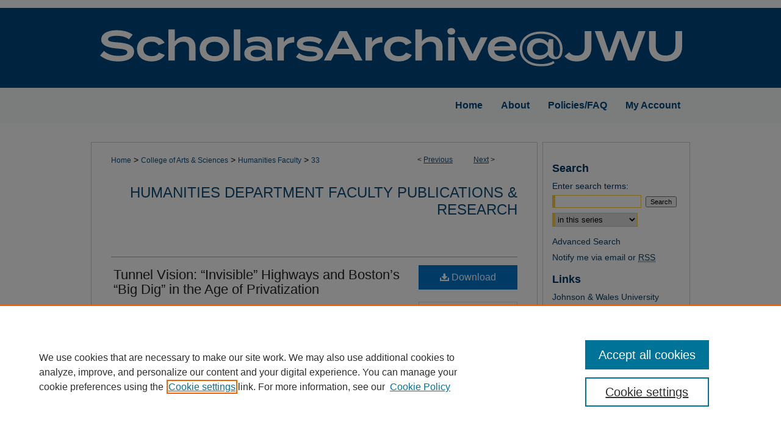

--- FILE ---
content_type: text/html; charset=UTF-8
request_url: https://scholarsarchive.jwu.edu/humanities_fac/33/
body_size: 8046
content:

<!DOCTYPE html>
<html lang="en">
<head><!-- inj yui3-seed: --><script type='text/javascript' src='//cdnjs.cloudflare.com/ajax/libs/yui/3.6.0/yui/yui-min.js'></script><script type='text/javascript' src='//ajax.googleapis.com/ajax/libs/jquery/1.10.2/jquery.min.js'></script><!-- Adobe Analytics --><script type='text/javascript' src='https://assets.adobedtm.com/4a848ae9611a/d0e96722185b/launch-d525bb0064d8.min.js'></script><script type='text/javascript' src=/assets/nr_browser_production.js></script>

<!-- def.1 -->
<meta charset="utf-8">
<meta name="viewport" content="width=device-width">
<title>
"Tunnel Vision: “Invisible” Highways and Boston’s “Big Dig” in the Age " by Michael R. Fein
</title>


<!-- FILE article_meta-tags.inc --><!-- FILE: /srv/sequoia/main/data/assets/site/article_meta-tags.inc -->
<meta itemprop="name" content="Tunnel Vision: “Invisible” Highways and Boston’s “Big Dig” in the Age of Privatization">
<meta property="og:title" content="Tunnel Vision: “Invisible” Highways and Boston’s “Big Dig” in the Age of Privatization">
<meta name="twitter:title" content="Tunnel Vision: “Invisible” Highways and Boston’s “Big Dig” in the Age of Privatization">
<meta property="article:author" content="Michael R Fein">
<meta name="author" content="Michael R Fein">
<meta name="robots" content="noodp, noydir">
<meta name="description" content="While most analyses of late-twentieth-century highway policy suggest a shift toward open system design, bottom-up federalism, and the devolution of transportation governance, the history of Boston’s Central Artery/Tunnel project, informally known as the “Big Dig,” runs counter to this trend. Though the project emerged in the 1970s during a time of unprecedented citizen activism in transportation planning, ultimately the privatization of political power proved to be the Big Dig’s most important legacy for twenty-first-century urban highway projects.">
<meta itemprop="description" content="While most analyses of late-twentieth-century highway policy suggest a shift toward open system design, bottom-up federalism, and the devolution of transportation governance, the history of Boston’s Central Artery/Tunnel project, informally known as the “Big Dig,” runs counter to this trend. Though the project emerged in the 1970s during a time of unprecedented citizen activism in transportation planning, ultimately the privatization of political power proved to be the Big Dig’s most important legacy for twenty-first-century urban highway projects.">
<meta name="twitter:description" content="While most analyses of late-twentieth-century highway policy suggest a shift toward open system design, bottom-up federalism, and the devolution of transportation governance, the history of Boston’s Central Artery/Tunnel project, informally known as the “Big Dig,” runs counter to this trend. Though the project emerged in the 1970s during a time of unprecedented citizen activism in transportation planning, ultimately the privatization of political power proved to be the Big Dig’s most important legacy for twenty-first-century urban highway projects.">
<meta property="og:description" content="While most analyses of late-twentieth-century highway policy suggest a shift toward open system design, bottom-up federalism, and the devolution of transportation governance, the history of Boston’s Central Artery/Tunnel project, informally known as the “Big Dig,” runs counter to this trend. Though the project emerged in the 1970s during a time of unprecedented citizen activism in transportation planning, ultimately the privatization of political power proved to be the Big Dig’s most important legacy for twenty-first-century urban highway projects.">
<meta name="keywords" content="Tunnel Vision: “Invisible” Highways and Boston’s “Big Dig” in the Age of Privatization, Michael Fein, Humanities, School of Arts & Science, Johnson & Wales University, Providence, RI, Central Artery/Tunnel project, Big Dig, tunnels, urban highways, privatization, highway policy and planning, transportation governance">
<meta name="bepress_citation_series_title" content="Humanities Department Faculty Publications &amp; Research">
<meta name="bepress_citation_author" content="Fein, Michael R">
<meta name="bepress_citation_author_institution" content="Johnson & Wales University - Providence">
<meta name="bepress_citation_title" content="Tunnel Vision: “Invisible” Highways and Boston’s “Big Dig” in the Age of Privatization">
<meta name="bepress_citation_date" content="2011">
<!-- FILE: /srv/sequoia/main/data/assets/site/ir_download_link.inc -->
<!-- FILE: /srv/sequoia/main/data/assets/site/article_meta-tags.inc (cont) -->
<meta name="bepress_citation_pdf_url" content="https://scholarsarchive.jwu.edu/cgi/viewcontent.cgi?article=1032&amp;context=humanities_fac">
<meta name="bepress_citation_abstract_html_url" content="https://scholarsarchive.jwu.edu/humanities_fac/33">
<meta name="bepress_citation_doi" content="10.1177/1538513211425209">
<meta name="bepress_citation_online_date" content="2012/3/5">
<meta name="viewport" content="width=device-width">
<!-- Additional Twitter data -->
<meta name="twitter:card" content="summary">
<!-- Additional Open Graph data -->
<meta property="og:type" content="article">
<meta property="og:url" content="https://scholarsarchive.jwu.edu/humanities_fac/33">
<meta property="og:site_name" content="ScholarsArchive@JWU">




<!-- FILE: article_meta-tags.inc (cont) -->
<meta name="bepress_is_article_cover_page" content="1">


<!-- sh.1 -->
<link rel="stylesheet" href="/ir-style.css" type="text/css" media="screen">
<link rel="stylesheet" href="/ir-custom.css" type="text/css" media="screen">
<link rel="stylesheet" href="../ir-custom.css" type="text/css" media="screen">
<link rel="stylesheet" href="/ir-local.css" type="text/css" media="screen">
<link rel="stylesheet" href="../ir-local.css" type="text/css" media="screen">
<link rel="stylesheet" href="/ir-print.css" type="text/css" media="print">
<link type="text/css" rel="stylesheet" href="/assets/floatbox/floatbox.css">
<link rel="alternate" type="application/rss+xml" title="Site Feed" href="/recent.rss">
<link rel="shortcut icon" href="/favicon.ico" type="image/x-icon">
<!--[if IE]>
<link rel="stylesheet" href="/ir-ie.css" type="text/css" media="screen">
<![endif]-->

<!-- JS  -->
<script type="text/javascript" src="/assets/jsUtilities.js"></script>
<script type="text/javascript" src="/assets/footnoteLinks.js"></script>
<script type="text/javascript" src="/assets/scripts/yui-init.pack.js"></script>
<script type="text/javascript" src="/assets/scripts/bepress-init.debug.js"></script>
<script type="text/javascript" src="/assets/scripts/JumpListYUI.pack.js"></script>

<!-- end sh.1 -->




<script type="text/javascript">var pageData = {"page":{"environment":"prod","productName":"bpdg","language":"en","name":"ir_series:article","businessUnit":"els:rp:st"},"visitor":{}};</script>

</head>
<body id="geo-series">
<!-- FILE /srv/sequoia/main/data/scholarsarchive.jwu.edu/assets/header.pregen --><!-- FILE: /srv/sequoia/main/data/assets/site/mobile_nav.inc --><!--[if !IE]>-->
<script src="/assets/scripts/dc-mobile/dc-responsive-nav.js"></script>

<header id="mobile-nav" class="nav-down device-fixed-height" style="visibility: hidden;">
  
  
  <nav class="nav-collapse">
    <ul>
      <li class="menu-item active device-fixed-width"><a href="https://scholarsarchive.jwu.edu" title="Home" data-scroll >Home</a></li>
      <li class="menu-item device-fixed-width"><a href="https://scholarsarchive.jwu.edu/do/search/advanced/" title="Search" data-scroll ><i class="icon-search"></i> Search</a></li>
      <li class="menu-item device-fixed-width"><a href="https://scholarsarchive.jwu.edu/communities.html" title="Browse" data-scroll >Browse Collections</a></li>
      <li class="menu-item device-fixed-width"><a href="/cgi/myaccount.cgi?context=humanities_fac" title="My Account" data-scroll >My Account</a></li>
      <li class="menu-item device-fixed-width"><a href="https://scholarsarchive.jwu.edu/about.html" title="About" data-scroll >About</a></li>
      <li class="menu-item device-fixed-width"><a href="https://network.bepress.com" title="Digital Commons Network" data-scroll ><img width="16" height="16" alt="DC Network" style="vertical-align:top;" src="/assets/md5images/8e240588cf8cd3a028768d4294acd7d3.png"> Digital Commons Network™</a></li>
    </ul>
  </nav>
</header>

<script src="/assets/scripts/dc-mobile/dc-mobile-nav.js"></script>
<!--<![endif]-->
<!-- FILE: /srv/sequoia/main/data/scholarsarchive.jwu.edu/assets/header.pregen (cont) -->



<div id="jwu">
	<div id="container">
		<a href="#main" class="skiplink" accesskey="2" >Skip to main content</a>

					
			<div id="header">
				<a href="https://scholarsarchive.jwu.edu" id="banner_link" title="ScholarsArchive@JWU" >
					<img id="banner_image" alt="ScholarsArchive@JWU" width='980' height='131' src="/assets/md5images/7e33b5c6c1ee706e9c969c28f28a4fed.png">
				</a>	
				
					<a href="https://scholarsarchive.jwu.edu" id="logo_link" title="ScholarsArchive@JWU" >
						<img id="logo_image" alt="ScholarsArchive@JWU" width='946' height='63' src="/assets/md5images/120274d58ea57afa5b16387db122e9ed.svg">
					</a>	
				
			</div>
					
			<div id="navigation">
				<!-- FILE: /srv/sequoia/main/data/assets/site/ir_navigation.inc -->

<div id="tabs" role="navigation" aria-label="Main"><ul><li id="tabfour"><a href="https://scholarsarchive.jwu.edu" title="Home" ><span>Home</span></a></li><li id="tabthree"><a href="https://scholarsarchive.jwu.edu/about.html" title="About" ><span>About</span></a></li><li id="tabtwo"><a href="https://scholarsarchive.jwu.edu/policies.html" title="Policies/FAQ" ><span>Policies/FAQ</span></a></li><li id="tabone"><a href="https://scholarsarchive.jwu.edu/cgi/myaccount.cgi?context=humanities_fac" title="My Account" ><span>My Account</span></a></li></ul></div>

<!-- FILE: /srv/sequoia/main/data/scholarsarchive.jwu.edu/assets/header.pregen (cont) -->
			</div>
		

		<div id="wrapper">
			<div id="content">
				<div id="main" class="text">

<script type="text/javascript" src="/assets/floatbox/floatbox.js"></script>  
<!-- FILE: /srv/sequoia/main/data/assets/site/article_pager.inc -->

<div id="breadcrumb"><ul id="pager">

                
                 
<li>&lt; <a href="https://scholarsarchive.jwu.edu/humanities_fac/32" class="ignore" >Previous</a></li>
        
        
        

                
                 
<li><a href="https://scholarsarchive.jwu.edu/humanities_fac/11" class="ignore" >Next</a> &gt;</li>
        
        
        
<li>&nbsp;</li></ul><div class="crumbs"><!-- FILE: /srv/sequoia/main/data/assets/site/ir_breadcrumb.inc -->

<div class="crumbs" role="navigation" aria-label="Breadcrumb">
	<p>
	
	
			<a href="https://scholarsarchive.jwu.edu" class="ignore" >Home</a>
	
	
	
	
	
	
	
	
	
	
	 <span aria-hidden="true">&gt;</span> 
		<a href="https://scholarsarchive.jwu.edu/arts_sciences" class="ignore" >College of Arts & Sciences</a>
	
	
	
	
	
	
	 <span aria-hidden="true">&gt;</span> 
		<a href="https://scholarsarchive.jwu.edu/humanities_fac" class="ignore" >Humanities Faculty</a>
	
	
	
	
	
	 <span aria-hidden="true">&gt;</span> 
		<a href="https://scholarsarchive.jwu.edu/humanities_fac/33" class="ignore" aria-current="page" >33</a>
	
	
	
	</p>
</div>


<!-- FILE: /srv/sequoia/main/data/assets/site/article_pager.inc (cont) --></div>
</div>
<!-- FILE: /srv/sequoia/main/data/assets/site/ir_series/article/index.html (cont) -->
<!-- FILE: /srv/sequoia/main/data/assets/site/ir_series/article/article_info.inc --><!-- FILE: /srv/sequoia/main/data/assets/site/openurl.inc -->

























<!-- FILE: /srv/sequoia/main/data/assets/site/ir_series/article/article_info.inc (cont) -->
<!-- FILE: /srv/sequoia/main/data/assets/site/ir_download_link.inc -->









	
	
	
    
    
    
	
		
		
		
	
	
	
	
	
	

<!-- FILE: /srv/sequoia/main/data/assets/site/ir_series/article/article_info.inc (cont) -->
<!-- FILE: /srv/sequoia/main/data/assets/site/ir_series/article/ir_article_header.inc -->


<div id="series-header">
<!-- FILE: /srv/sequoia/main/data/assets/site/ir_series/ir_series_logo.inc -->



 






	
	
	
	
	
	
<!-- FILE: /srv/sequoia/main/data/assets/site/ir_series/article/ir_article_header.inc (cont) --><h2 id="series-title"><a href="https://scholarsarchive.jwu.edu/humanities_fac" >Humanities Department Faculty Publications & Research</a></h2></div>
<div style="clear: both">&nbsp;</div>

<div id="sub">
<div id="alpha">
<!-- FILE: /srv/sequoia/main/data/assets/site/ir_series/article/article_info.inc (cont) --><div id='title' class='element'>
<h1><a href='https://scholarsarchive.jwu.edu/cgi/viewcontent.cgi?article=1032&amp;context=humanities_fac'>Tunnel Vision: “Invisible” Highways and Boston’s “Big Dig” in the Age of Privatization</a></h1>
</div>
<div class='clear'></div>
<div id='authors' class='element'>
<h2 class='visually-hidden'>Authors</h2>
<p class="author"><a href='https://scholarsarchive.jwu.edu/do/search/?q=%28author%3A%22Michael%20R.%20Fein%22%20AND%20-bp_author_id%3A%5B%2A%20TO%20%2A%5D%29%20OR%20bp_author_id%3A%28%2274c564a7-f6c8-4664-86d2-9a0dc53d149c%22%29&start=0&context=141263'><strong>Michael R. Fein</strong>, <em>Johnson & Wales University - Providence</em></a><a rel="nofollow" href="https://network.bepress.com/api/follow/subscribe?user=ODg0ZDY5NmQ4ZGEyMmU0Yw%3D%3D&amp;institution=YWE5NjczMzgwNTE3N2I1ZA%3D%3D&amp;format=html" data-follow-set="user:ODg0ZDY5NmQ4ZGEyMmU0Yw== institution:YWE5NjczMzgwNTE3N2I1ZA==" title="Follow Michael R. Fein" class="btn followable">Follow</a><br />
</p></div>
<div class='clear'></div>
<div id='document_type' class='element'>
<h2 class='field-heading'>Document Type</h2>
<p>Article</p>
</div>
<div class='clear'></div>
<div id='abstract' class='element'>
<h2 class='field-heading'>Abstract</h2>
<p>While most analyses of late-twentieth-century highway policy suggest a shift toward open system design, bottom-up federalism, and the devolution of transportation governance, the history of Boston’s Central Artery/Tunnel project, informally known as the “Big Dig,” runs counter to this trend. Though the project emerged in the 1970s during a time of unprecedented citizen activism in transportation planning, ultimately the privatization of political power proved to be the Big Dig’s most important legacy for twenty-first-century urban highway projects.</p>
</div>
<div class='clear'></div>
<div id='doi' class='element'>
<h2 class='field-heading'>DOI</h2>
<p>10.1177/1538513211425209</p>
</div>
<div class='clear'></div>
<div id='original_citation' class='element'>
<h2 class='field-heading'>Citation/Publisher Attribution</h2>
<p>Fein, Michael R. "Tunnel Vision: 'Invisible' Highways and Boston’s 'Big Dig' in the Age of Privatization." <em>Journal of Planning History</em> 11, no. 1 (2012): 47-69. <a href="http://jph.sagepub.com/content/11/1/47.abstract">doi: 10.1177/1538513211425209</a>.</p>
</div>
<div class='clear'></div>
<div id='recommended_citation' class='element'>
<h2 class='field-heading'>Repository Citation</h2>
<!-- FILE: /srv/sequoia/main/data/assets/site/ir_series/ir_citation.inc --><p>
    Fein, Michael R., "Tunnel Vision: “Invisible” Highways and Boston’s “Big Dig” in the Age of Privatization" (2011). <em>Humanities Department Faculty Publications &amp; Research</em>.  33.
    <br>
    
    
        https://scholarsarchive.jwu.edu/humanities_fac/33
    
</p>
<!-- FILE: /srv/sequoia/main/data/assets/site/ir_series/article/article_info.inc (cont) --></div>
<div class='clear'></div>
</div>
    </div>
    <div id='beta_7-3'>
<!-- FILE: /srv/sequoia/main/data/assets/site/info_box_7_3.inc --><!-- FILE: /srv/sequoia/main/data/assets/site/openurl.inc -->

























<!-- FILE: /srv/sequoia/main/data/assets/site/info_box_7_3.inc (cont) -->
<!-- FILE: /srv/sequoia/main/data/assets/site/ir_download_link.inc -->









	
	
	
    
    
    
	
		
		
		
	
	
	
	
	
	

<!-- FILE: /srv/sequoia/main/data/assets/site/info_box_7_3.inc (cont) -->


	<!-- FILE: /srv/sequoia/main/data/assets/site/info_box_download_button.inc --><div class="aside download-button">
      <a id="pdf" class="btn" href="https://scholarsarchive.jwu.edu/cgi/viewcontent.cgi?article=1032&amp;context=humanities_fac" title="PDF (1.2&nbsp;MB) opens in new window" target="_blank" > 
    	<i class="icon-download-alt" aria-hidden="true"></i>
        Download
      </a>
</div>


<!-- FILE: /srv/sequoia/main/data/assets/site/info_box_7_3.inc (cont) -->
	<!-- FILE: /srv/sequoia/main/data/assets/site/info_box_embargo.inc -->
<!-- FILE: /srv/sequoia/main/data/assets/site/info_box_7_3.inc (cont) -->

<!-- FILE: /srv/sequoia/main/data/assets/site/info_box_custom_upper.inc -->
<!-- FILE: /srv/sequoia/main/data/assets/site/info_box_7_3.inc (cont) -->
<!-- FILE: /srv/sequoia/main/data/assets/site/info_box_openurl.inc -->
<!-- FILE: /srv/sequoia/main/data/assets/site/info_box_7_3.inc (cont) -->

<!-- FILE: /srv/sequoia/main/data/assets/site/info_box_article_metrics.inc -->






<div id="article-stats" class="aside hidden">

    <p class="article-downloads-wrapper hidden"><span id="article-downloads"></span> DOWNLOADS</p>
    <p class="article-stats-date hidden">Since March 05, 2012</p>

    <p class="article-plum-metrics">
        <a href="https://plu.mx/plum/a/?repo_url=https://scholarsarchive.jwu.edu/humanities_fac/33" class="plumx-plum-print-popup plum-bigben-theme" data-badge="true" data-hide-when-empty="true" ></a>
    </p>
</div>
<script type="text/javascript" src="//cdn.plu.mx/widget-popup.js"></script>





<!-- Article Download Counts -->
<script type="text/javascript" src="/assets/scripts/article-downloads.pack.js"></script>
<script type="text/javascript">
    insertDownloads(2629717);
</script>


<!-- Add border to Plum badge & download counts when visible -->
<script>
// bind to event when PlumX widget loads
jQuery('body').bind('plum:widget-load', function(e){
// if Plum badge is visible
  if (jQuery('.PlumX-Popup').length) {
// remove 'hidden' class
  jQuery('#article-stats').removeClass('hidden');
  jQuery('.article-stats-date').addClass('plum-border');
  }
});
// bind to event when page loads
jQuery(window).bind('load',function(e){
// if DC downloads are visible
  if (jQuery('#article-downloads').text().length > 0) {
// add border to aside
  jQuery('#article-stats').removeClass('hidden');
  }
});
</script>



<!-- Adobe Analytics: Download Click Tracker -->
<script>

$(function() {

  // Download button click event tracker for PDFs
  $(".aside.download-button").on("click", "a#pdf", function(event) {
    pageDataTracker.trackEvent('navigationClick', {
      link: {
          location: 'aside download-button',
          name: 'pdf'
      }
    });
  });

  // Download button click event tracker for native files
  $(".aside.download-button").on("click", "a#native", function(event) {
    pageDataTracker.trackEvent('navigationClick', {
        link: {
            location: 'aside download-button',
            name: 'native'
        }
     });
  });

});

</script>
<!-- FILE: /srv/sequoia/main/data/assets/site/info_box_7_3.inc (cont) -->



	<!-- FILE: /srv/sequoia/main/data/assets/site/info_box_disciplines.inc -->




	





	<div id="beta-disciplines" class="aside">
		<h4>Included in</h4>
	<p>
		
				
				
					<a href="https://network.bepress.com/hgg/discipline/496" title="Cultural History Commons" >Cultural History Commons</a>, 
				
			
		
				
				
					<a href="https://network.bepress.com/hgg/discipline/500" title="History of Science, Technology, and Medicine Commons" >History of Science, Technology, and Medicine Commons</a>, 
				
			
		
				
				
					<a href="https://network.bepress.com/hgg/discipline/508" title="Other History Commons" >Other History Commons</a>, 
				
			
		
				
				
					<a href="https://network.bepress.com/hgg/discipline/505" title="Political History Commons" >Political History Commons</a>, 
				
			
		
				
				
					<a href="https://network.bepress.com/hgg/discipline/506" title="Social History Commons" >Social History Commons</a>, 
				
			
		
				
					<a href="https://network.bepress.com/hgg/discipline/495" title="United States History Commons" >United States History Commons</a>
				
				
			
		
	</p>
	</div>



<!-- FILE: /srv/sequoia/main/data/assets/site/info_box_7_3.inc (cont) -->

<!-- FILE: /srv/sequoia/main/data/assets/site/bookmark_widget.inc -->

<div id="share" class="aside">
<h2>Share</h2>
	
	<div class="a2a_kit a2a_kit_size_24 a2a_default_style">
    	<a class="a2a_button_facebook"></a>
    	<a class="a2a_button_linkedin"></a>
		<a class="a2a_button_whatsapp"></a>
		<a class="a2a_button_email"></a>
    	<a class="a2a_dd"></a>
    	<script async src="https://static.addtoany.com/menu/page.js"></script>
	</div>
</div>

<!-- FILE: /srv/sequoia/main/data/assets/site/info_box_7_3.inc (cont) -->
<!-- FILE: /srv/sequoia/main/data/assets/site/info_box_geolocate.inc --><!-- FILE: /srv/sequoia/main/data/assets/site/ir_geolocate_enabled_and_displayed.inc -->

<!-- FILE: /srv/sequoia/main/data/assets/site/info_box_geolocate.inc (cont) -->

<!-- FILE: /srv/sequoia/main/data/assets/site/info_box_7_3.inc (cont) -->

	<!-- FILE: /srv/sequoia/main/data/assets/site/zotero_coins.inc -->

<span class="Z3988" title="ctx_ver=Z39.88-2004&amp;rft_val_fmt=info%3Aofi%2Ffmt%3Akev%3Amtx%3Ajournal&amp;rft_id=https%3A%2F%2Fscholarsarchive.jwu.edu%2Fhumanities_fac%2F33&amp;rft.atitle=Tunnel%20Vision%3A%20%E2%80%9CInvisible%E2%80%9D%20Highways%20and%20Boston%E2%80%99s%20%E2%80%9CBig%20Dig%E2%80%9D%20in%20the%20Age%20of%20Privatization&amp;rft.aufirst=Michael&amp;rft.aulast=Fein&amp;rft.jtitle=Humanities%20Department%20Faculty%20Publications%20%26%20Research&amp;rft.date=2011-12-05&amp;rft_id=info:doi/10.1177%2F1538513211425209">COinS</span>
<!-- FILE: /srv/sequoia/main/data/assets/site/info_box_7_3.inc (cont) -->

<!-- FILE: /srv/sequoia/main/data/assets/site/info_box_custom_lower.inc -->
<!-- FILE: /srv/sequoia/main/data/assets/site/info_box_7_3.inc (cont) -->
<!-- FILE: /srv/sequoia/main/data/assets/site/ir_series/article/article_info.inc (cont) --></div>

<div class='clear'>&nbsp;</div>
<!-- FILE: /srv/sequoia/main/data/assets/site/ir_series/article/ir_article_custom_fields.inc -->


<!-- FILE: /srv/sequoia/main/data/assets/site/ir_series/article/article_info.inc (cont) -->

	<!-- FILE: /srv/sequoia/main/data/assets/site/ir_display_pdf.inc -->





<div class='clear'>&nbsp;</div>
<div id="display-pdf">
   <object type='application/pdf' data='https://scholarsarchive.jwu.edu/cgi/viewcontent.cgi?article=1032&amp;context=humanities_fac#toolbar=0&amp;navpanes=0&amp;scrollbar=1' width='660' height='460'>
      <div id="message">
<p>To view the content in your browser, please <a href="https://get.adobe.com/reader/" title="Adobe - Adobe Reader download" >download Adobe Reader</a> or, alternately, <br>
you may <a href="https://scholarsarchive.jwu.edu/cgi/viewcontent.cgi?article=1032&amp;context=humanities_fac" >Download</a> the file to your hard drive.</p>

 <p> NOTE: The latest versions of Adobe Reader do not support viewing <acronym title="Portable Document Format">PDF</acronym> files within Firefox on Mac OS and if you are using a modern (Intel) Mac, there is no official plugin for viewing <acronym title="Portable Document Format">PDF</acronym> files within the browser window.  </p>
   </object>
</div>
<div class='clear'>&nbsp;</div>




<!-- FILE: /srv/sequoia/main/data/assets/site/ir_series/article/article_info.inc (cont) -->

<!-- FILE: /srv/sequoia/main/data/assets/site/ir_series/article/index.html (cont) -->
<!-- FILE /srv/sequoia/main/data/assets/site/footer.pregen --></div>
	<div class="verticalalign">&nbsp;</div>
	<div class="clear">&nbsp;</div>

</div>

	<div id="sidebar" role="complementary">
	<!-- FILE: /srv/sequoia/main/data/assets/site/ir_sidebar_7_8.inc -->

	<!-- FILE: /srv/sequoia/main/data/assets/site/ir_sidebar_sort_sba.inc --><!-- FILE: /srv/sequoia/main/data/assets/site/ir_sidebar_custom_upper_7_8.inc -->

<!-- FILE: /srv/sequoia/main/data/assets/site/ir_sidebar_sort_sba.inc (cont) -->
<!-- FILE: /srv/sequoia/main/data/assets/site/ir_sidebar_search_7_8.inc --><h2>Search</h2>


	
<form method='get' action='https://scholarsarchive.jwu.edu/do/search/' id="sidebar-search">
	<label for="search" accesskey="4">
		Enter search terms:
	</label>
		<div>
			<span class="border">
				<input type="text" name='q' class="search" id="search">
			</span> 
			<input type="submit" value="Search" class="searchbutton" style="font-size:11px;">
		</div>
	<label for="context" class="visually-hidden">
		Select context to search:
	</label> 
		<div>
			<span class="border">
				<select name="fq" id="context">
					
					
						<option value='virtual_ancestor_link:"https://scholarsarchive.jwu.edu/humanities_fac"'>in this series</option>
					
					
					
					<option value='virtual_ancestor_link:"https://scholarsarchive.jwu.edu"'>in this repository</option>
					<option value='virtual_ancestor_link:"http:/"'>across all repositories</option>
				</select>
			</span>
		</div>
</form>

<p class="advanced">
	
	
		<a href="https://scholarsarchive.jwu.edu/do/search/advanced/?fq=virtual_ancestor_link:%22https://scholarsarchive.jwu.edu/humanities_fac%22" >
			Advanced Search
		</a>
	
</p>
<!-- FILE: /srv/sequoia/main/data/assets/site/ir_sidebar_sort_sba.inc (cont) -->
<!-- FILE: /srv/sequoia/main/data/assets/site/ir_sidebar_notify_7_8.inc -->


	<ul id="side-notify">
		<li class="notify">
			<a href="https://scholarsarchive.jwu.edu/humanities_fac/announcements.html" title="Email or RSS Notifications" >
				Notify me via email or <acronym title="Really Simple Syndication">RSS</acronym>
			</a>
		</li>
	</ul>



<!-- FILE: /srv/sequoia/main/data/assets/site/urc_badge.inc -->






<!-- FILE: /srv/sequoia/main/data/assets/site/ir_sidebar_notify_7_8.inc (cont) -->

<!-- FILE: /srv/sequoia/main/data/assets/site/ir_sidebar_sort_sba.inc (cont) -->
<!-- FILE: /srv/sequoia/main/data/scholarsarchive.jwu.edu/assets/ir_sidebar_custom_middle_7_8.inc --><h2>Links</h2>
<ul>
<li><a href="https://www.jwu.edu/" target="_blank" >Johnson &amp; Wales University</a></li>
<li><a href="https://clt.library.jwu.edu/homepage" target="_blank" >JWU Library - Charlotte</a></li>
<li><a href="https://pvd.library.jwu.edu/homepage" target="_blank" >JWU Library - Providence</a></li>
<li><a href="https://helindigitalcommons.org/" target="_blank" >HELIN Digital Commons</a></li>
</ul><!-- FILE: /srv/sequoia/main/data/assets/site/ir_sidebar_sort_sba.inc (cont) -->
<!-- FILE: /srv/sequoia/main/data/scholarsarchive.jwu.edu/assets/ir_sidebar_browse.inc --><h2>Browse</h2>
<ul id="side-browse">
<li class="author"><a href="https://scholarsarchive.jwu.edu/authors.html" title="Browse by Author" >Authors</a></li>
<li><a href="https://scholarsarchive.jwu.edu/jwu_etd/" title="Browse by Dissertation" >Dissertations & Theses</a></li>
<li class="collections"><a href="https://scholarsarchive.jwu.edu/collections.html" title="Browse by Department" >Schools, Colleges, and Academic Departments</a></li>
<li><a href="https://scholarsarchive.jwu.edu/University_Libraries" title="Browse University Libraries" >University Libraries</a></li>
<li class="discipline-browser"><a href="https://scholarsarchive.jwu.edu/do/discipline_browser/disciplines" title="Browse by " ></a></li>
</ul>
<!-- FILE: /srv/sequoia/main/data/assets/site/ir_sidebar_sort_sba.inc (cont) -->
<!-- FILE: /srv/sequoia/main/data/scholarsarchive.jwu.edu/assets/ir_series/ir_sidebar_author_7_8.inc --><h2>Author Corner</h2>
<ul>
<li><a href="https://scholarsarchive.jwu.edu/policies.html" title="Policies/FAQ" >Policies/FAQ</a></li>


<li><a href="https://scholarsarchive.jwu.edu/cgi/ir_submit.cgi?context=humanities_fac" >Submit Research</a></li>
</ul><!-- FILE: /srv/sequoia/main/data/assets/site/ir_sidebar_sort_sba.inc (cont) -->
<!-- FILE: /srv/sequoia/main/data/assets/site/ir_sidebar_custom_lower_7_8.inc --><!-- FILE: /srv/sequoia/main/data/assets/site/ir_sidebar_homepage_links_7_8.inc -->

<!-- FILE: /srv/sequoia/main/data/assets/site/ir_sidebar_custom_lower_7_8.inc (cont) -->
	



<!-- FILE: /srv/sequoia/main/data/assets/site/ir_sidebar_sort_sba.inc (cont) -->
<!-- FILE: /srv/sequoia/main/data/assets/site/ir_sidebar_sw_links_7_8.inc -->

	
		
	


	<!-- FILE: /srv/sequoia/main/data/assets/site/ir_sidebar_sort_sba.inc (cont) -->

<!-- FILE: /srv/sequoia/main/data/assets/site/ir_sidebar_geolocate.inc --><!-- FILE: /srv/sequoia/main/data/assets/site/ir_geolocate_enabled_and_displayed.inc -->

<!-- FILE: /srv/sequoia/main/data/assets/site/ir_sidebar_geolocate.inc (cont) -->

<!-- FILE: /srv/sequoia/main/data/assets/site/ir_sidebar_sort_sba.inc (cont) -->
<!-- FILE: /srv/sequoia/main/data/assets/site/ir_sidebar_custom_lowest_7_8.inc -->


<!-- FILE: /srv/sequoia/main/data/assets/site/ir_sidebar_sort_sba.inc (cont) -->
<!-- FILE: /srv/sequoia/main/data/assets/site/ir_sidebar_7_8.inc (cont) -->

		



<!-- FILE: /srv/sequoia/main/data/assets/site/footer.pregen (cont) -->
	<div class="verticalalign">&nbsp;</div>
	</div>

</div>

<!-- FILE: /srv/sequoia/main/data/scholarsarchive.jwu.edu/assets/ir_footer_content.inc --><div id="footer" role="contentinfo">
<a href="https://www.jwu.edu/" id="footer-logo-link" ><img id="footerlogo" alt="Johnson & Wales University" width='207' height='74' src="/assets/md5images/8c2905656ad42d3d27be83632770e22d.png"></a>
	
	
	<!-- FILE: /srv/sequoia/main/data/assets/site/ir_bepress_logo.inc --><div id="bepress">

<a href="https://www.elsevier.com/solutions/digital-commons" title="Elsevier - Digital Commons" >
	<em>Elsevier - Digital Commons</em>
</a>

</div>
<!-- FILE: /srv/sequoia/main/data/scholarsarchive.jwu.edu/assets/ir_footer_content.inc (cont) -->
	<p>
		<a href="https://scholarsarchive.jwu.edu" title="Home page" accesskey="1" >Home</a> | 
		<a href="https://scholarsarchive.jwu.edu/about.html" title="About" >About</a> | 
		<a href="https://scholarsarchive.jwu.edu/faq.html" title="FAQ" >FAQ</a> | 
		<a href="/cgi/myaccount.cgi?context=humanities_fac" title="My Account Page" accesskey="3" >My Account</a> | 
		<a href="https://scholarsarchive.jwu.edu/accessibility.html" title="Accessibility Statement" accesskey="0" >Accessibility Statement</a>
	</p>
	<p>
	
	
		<a class="secondary-link" href="https://www.elsevier.com/legal/privacy-policy" title="Privacy Policy" >Privacy</a>
	
		<a class="secondary-link" href="https://www.elsevier.com/legal/elsevier-website-terms-and-conditions" title="Copyright Policy" >Copyright</a>	
	</p> 
	
</div>

<!-- FILE: /srv/sequoia/main/data/assets/site/footer.pregen (cont) -->

</div>
</div>

<!-- FILE: /srv/sequoia/main/data/scholarsarchive.jwu.edu/assets/ir_analytics.inc --><!-- Google tag (gtag.js) -->  
<script async src="https://www.googletagmanager.com/gtag/js?id=G-8DBYR4Z8SP"></script> 
<script>  
  window.dataLayer = window.dataLayer || [];  
  function gtag(){dataLayer.push(arguments);}  
  gtag('js', new Date());  
 
  gtag('config', 'G-8DBYR4Z8SP');  
</script> 
 
<!-- FILE: /srv/sequoia/main/data/assets/site/footer.pregen (cont) -->

<script type='text/javascript' src='/assets/scripts/bpbootstrap-20160726.pack.js'></script><script type='text/javascript'>BPBootstrap.init({appendCookie:''})</script></body></html>
